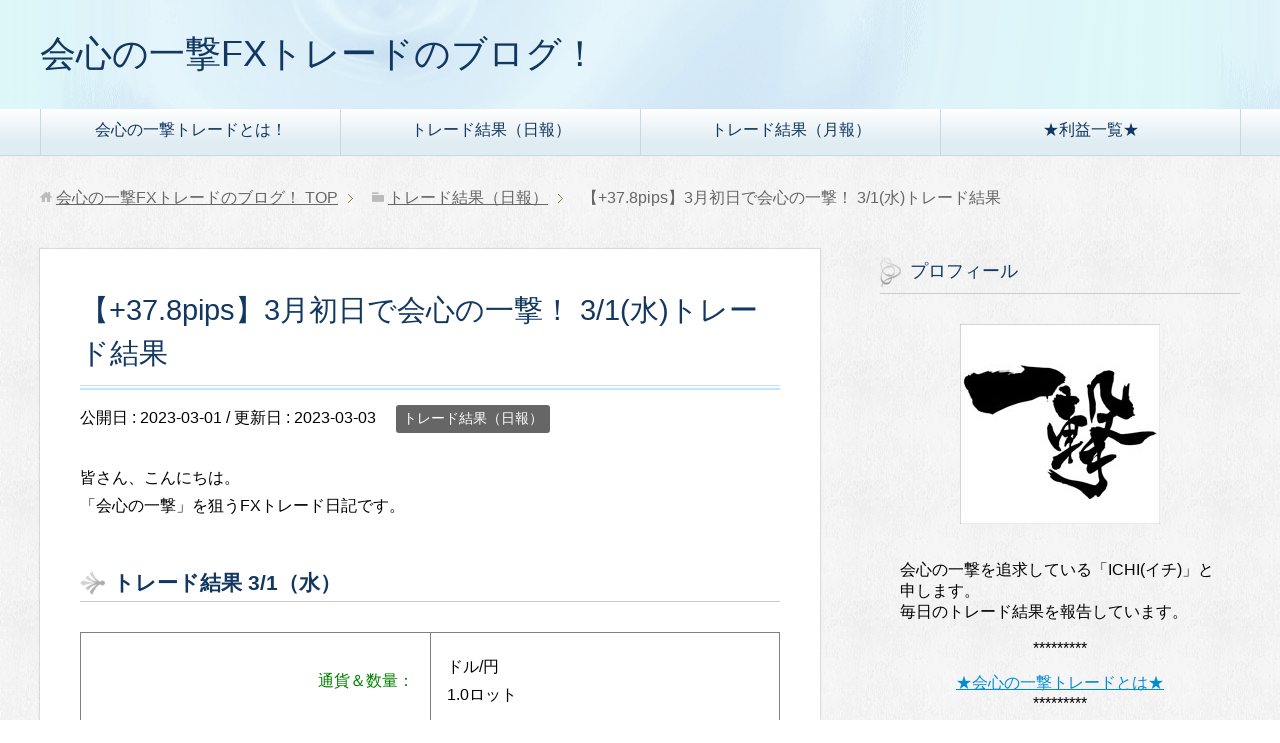

--- FILE ---
content_type: text/html; charset=UTF-8
request_url: https://ichigekifx.com/trade-230301
body_size: 12986
content:
<!DOCTYPE html>
<html lang="ja"
      class="col2">
<head prefix="og: http://ogp.me/ns# fb: http://ogp.me/ns/fb#">

    <title>【+37.8pips】3月初日で会心の一撃！ 3/1(水)トレード結果 | 会心の一撃FXトレードのブログ！</title>
    <meta charset="UTF-8">
    <meta http-equiv="X-UA-Compatible" content="IE=edge">
	        <meta name="viewport" content="width=device-width, initial-scale=1.0">
			            <meta name="keywords" content="トレード結果（日報）">
				            <meta name="description" content="皆さん、こんにちは。 「会心の一撃」を狙うFXトレード日記です。 トレード結果 3/1（水） 通貨＆数量： ドル/円 1.0ロット 獲得pips： +37.8 pips 1回目： 2回目： -1.0 pips +38.8 …">
		<link rel="canonical" href="https://ichigekifx.com/trade-230301" />
<meta name='robots' content='max-image-preview:large' />
<link rel="alternate" type="application/rss+xml" title="会心の一撃FXトレードのブログ！ &raquo; フィード" href="https://ichigekifx.com/feed" />
<link rel="alternate" type="application/rss+xml" title="会心の一撃FXトレードのブログ！ &raquo; コメントフィード" href="https://ichigekifx.com/comments/feed" />
<link rel="alternate" type="application/rss+xml" title="会心の一撃FXトレードのブログ！ &raquo; 【+37.8pips】3月初日で会心の一撃！ 3/1(水)トレード結果 のコメントのフィード" href="https://ichigekifx.com/trade-230301/feed" />
<link rel="alternate" title="oEmbed (JSON)" type="application/json+oembed" href="https://ichigekifx.com/wp-json/oembed/1.0/embed?url=https%3A%2F%2Fichigekifx.com%2Ftrade-230301" />
<link rel="alternate" title="oEmbed (XML)" type="text/xml+oembed" href="https://ichigekifx.com/wp-json/oembed/1.0/embed?url=https%3A%2F%2Fichigekifx.com%2Ftrade-230301&#038;format=xml" />
<style id='wp-img-auto-sizes-contain-inline-css' type='text/css'>
img:is([sizes=auto i],[sizes^="auto," i]){contain-intrinsic-size:3000px 1500px}
/*# sourceURL=wp-img-auto-sizes-contain-inline-css */
</style>
<style id='wp-emoji-styles-inline-css' type='text/css'>

	img.wp-smiley, img.emoji {
		display: inline !important;
		border: none !important;
		box-shadow: none !important;
		height: 1em !important;
		width: 1em !important;
		margin: 0 0.07em !important;
		vertical-align: -0.1em !important;
		background: none !important;
		padding: 0 !important;
	}
/*# sourceURL=wp-emoji-styles-inline-css */
</style>
<style id='wp-block-library-inline-css' type='text/css'>
:root{--wp-block-synced-color:#7a00df;--wp-block-synced-color--rgb:122,0,223;--wp-bound-block-color:var(--wp-block-synced-color);--wp-editor-canvas-background:#ddd;--wp-admin-theme-color:#007cba;--wp-admin-theme-color--rgb:0,124,186;--wp-admin-theme-color-darker-10:#006ba1;--wp-admin-theme-color-darker-10--rgb:0,107,160.5;--wp-admin-theme-color-darker-20:#005a87;--wp-admin-theme-color-darker-20--rgb:0,90,135;--wp-admin-border-width-focus:2px}@media (min-resolution:192dpi){:root{--wp-admin-border-width-focus:1.5px}}.wp-element-button{cursor:pointer}:root .has-very-light-gray-background-color{background-color:#eee}:root .has-very-dark-gray-background-color{background-color:#313131}:root .has-very-light-gray-color{color:#eee}:root .has-very-dark-gray-color{color:#313131}:root .has-vivid-green-cyan-to-vivid-cyan-blue-gradient-background{background:linear-gradient(135deg,#00d084,#0693e3)}:root .has-purple-crush-gradient-background{background:linear-gradient(135deg,#34e2e4,#4721fb 50%,#ab1dfe)}:root .has-hazy-dawn-gradient-background{background:linear-gradient(135deg,#faaca8,#dad0ec)}:root .has-subdued-olive-gradient-background{background:linear-gradient(135deg,#fafae1,#67a671)}:root .has-atomic-cream-gradient-background{background:linear-gradient(135deg,#fdd79a,#004a59)}:root .has-nightshade-gradient-background{background:linear-gradient(135deg,#330968,#31cdcf)}:root .has-midnight-gradient-background{background:linear-gradient(135deg,#020381,#2874fc)}:root{--wp--preset--font-size--normal:16px;--wp--preset--font-size--huge:42px}.has-regular-font-size{font-size:1em}.has-larger-font-size{font-size:2.625em}.has-normal-font-size{font-size:var(--wp--preset--font-size--normal)}.has-huge-font-size{font-size:var(--wp--preset--font-size--huge)}.has-text-align-center{text-align:center}.has-text-align-left{text-align:left}.has-text-align-right{text-align:right}.has-fit-text{white-space:nowrap!important}#end-resizable-editor-section{display:none}.aligncenter{clear:both}.items-justified-left{justify-content:flex-start}.items-justified-center{justify-content:center}.items-justified-right{justify-content:flex-end}.items-justified-space-between{justify-content:space-between}.screen-reader-text{border:0;clip-path:inset(50%);height:1px;margin:-1px;overflow:hidden;padding:0;position:absolute;width:1px;word-wrap:normal!important}.screen-reader-text:focus{background-color:#ddd;clip-path:none;color:#444;display:block;font-size:1em;height:auto;left:5px;line-height:normal;padding:15px 23px 14px;text-decoration:none;top:5px;width:auto;z-index:100000}html :where(.has-border-color){border-style:solid}html :where([style*=border-top-color]){border-top-style:solid}html :where([style*=border-right-color]){border-right-style:solid}html :where([style*=border-bottom-color]){border-bottom-style:solid}html :where([style*=border-left-color]){border-left-style:solid}html :where([style*=border-width]){border-style:solid}html :where([style*=border-top-width]){border-top-style:solid}html :where([style*=border-right-width]){border-right-style:solid}html :where([style*=border-bottom-width]){border-bottom-style:solid}html :where([style*=border-left-width]){border-left-style:solid}html :where(img[class*=wp-image-]){height:auto;max-width:100%}:where(figure){margin:0 0 1em}html :where(.is-position-sticky){--wp-admin--admin-bar--position-offset:var(--wp-admin--admin-bar--height,0px)}@media screen and (max-width:600px){html :where(.is-position-sticky){--wp-admin--admin-bar--position-offset:0px}}

/*# sourceURL=wp-block-library-inline-css */
</style><style id='global-styles-inline-css' type='text/css'>
:root{--wp--preset--aspect-ratio--square: 1;--wp--preset--aspect-ratio--4-3: 4/3;--wp--preset--aspect-ratio--3-4: 3/4;--wp--preset--aspect-ratio--3-2: 3/2;--wp--preset--aspect-ratio--2-3: 2/3;--wp--preset--aspect-ratio--16-9: 16/9;--wp--preset--aspect-ratio--9-16: 9/16;--wp--preset--color--black: #000000;--wp--preset--color--cyan-bluish-gray: #abb8c3;--wp--preset--color--white: #ffffff;--wp--preset--color--pale-pink: #f78da7;--wp--preset--color--vivid-red: #cf2e2e;--wp--preset--color--luminous-vivid-orange: #ff6900;--wp--preset--color--luminous-vivid-amber: #fcb900;--wp--preset--color--light-green-cyan: #7bdcb5;--wp--preset--color--vivid-green-cyan: #00d084;--wp--preset--color--pale-cyan-blue: #8ed1fc;--wp--preset--color--vivid-cyan-blue: #0693e3;--wp--preset--color--vivid-purple: #9b51e0;--wp--preset--gradient--vivid-cyan-blue-to-vivid-purple: linear-gradient(135deg,rgb(6,147,227) 0%,rgb(155,81,224) 100%);--wp--preset--gradient--light-green-cyan-to-vivid-green-cyan: linear-gradient(135deg,rgb(122,220,180) 0%,rgb(0,208,130) 100%);--wp--preset--gradient--luminous-vivid-amber-to-luminous-vivid-orange: linear-gradient(135deg,rgb(252,185,0) 0%,rgb(255,105,0) 100%);--wp--preset--gradient--luminous-vivid-orange-to-vivid-red: linear-gradient(135deg,rgb(255,105,0) 0%,rgb(207,46,46) 100%);--wp--preset--gradient--very-light-gray-to-cyan-bluish-gray: linear-gradient(135deg,rgb(238,238,238) 0%,rgb(169,184,195) 100%);--wp--preset--gradient--cool-to-warm-spectrum: linear-gradient(135deg,rgb(74,234,220) 0%,rgb(151,120,209) 20%,rgb(207,42,186) 40%,rgb(238,44,130) 60%,rgb(251,105,98) 80%,rgb(254,248,76) 100%);--wp--preset--gradient--blush-light-purple: linear-gradient(135deg,rgb(255,206,236) 0%,rgb(152,150,240) 100%);--wp--preset--gradient--blush-bordeaux: linear-gradient(135deg,rgb(254,205,165) 0%,rgb(254,45,45) 50%,rgb(107,0,62) 100%);--wp--preset--gradient--luminous-dusk: linear-gradient(135deg,rgb(255,203,112) 0%,rgb(199,81,192) 50%,rgb(65,88,208) 100%);--wp--preset--gradient--pale-ocean: linear-gradient(135deg,rgb(255,245,203) 0%,rgb(182,227,212) 50%,rgb(51,167,181) 100%);--wp--preset--gradient--electric-grass: linear-gradient(135deg,rgb(202,248,128) 0%,rgb(113,206,126) 100%);--wp--preset--gradient--midnight: linear-gradient(135deg,rgb(2,3,129) 0%,rgb(40,116,252) 100%);--wp--preset--font-size--small: 13px;--wp--preset--font-size--medium: 20px;--wp--preset--font-size--large: 36px;--wp--preset--font-size--x-large: 42px;--wp--preset--spacing--20: 0.44rem;--wp--preset--spacing--30: 0.67rem;--wp--preset--spacing--40: 1rem;--wp--preset--spacing--50: 1.5rem;--wp--preset--spacing--60: 2.25rem;--wp--preset--spacing--70: 3.38rem;--wp--preset--spacing--80: 5.06rem;--wp--preset--shadow--natural: 6px 6px 9px rgba(0, 0, 0, 0.2);--wp--preset--shadow--deep: 12px 12px 50px rgba(0, 0, 0, 0.4);--wp--preset--shadow--sharp: 6px 6px 0px rgba(0, 0, 0, 0.2);--wp--preset--shadow--outlined: 6px 6px 0px -3px rgb(255, 255, 255), 6px 6px rgb(0, 0, 0);--wp--preset--shadow--crisp: 6px 6px 0px rgb(0, 0, 0);}:where(.is-layout-flex){gap: 0.5em;}:where(.is-layout-grid){gap: 0.5em;}body .is-layout-flex{display: flex;}.is-layout-flex{flex-wrap: wrap;align-items: center;}.is-layout-flex > :is(*, div){margin: 0;}body .is-layout-grid{display: grid;}.is-layout-grid > :is(*, div){margin: 0;}:where(.wp-block-columns.is-layout-flex){gap: 2em;}:where(.wp-block-columns.is-layout-grid){gap: 2em;}:where(.wp-block-post-template.is-layout-flex){gap: 1.25em;}:where(.wp-block-post-template.is-layout-grid){gap: 1.25em;}.has-black-color{color: var(--wp--preset--color--black) !important;}.has-cyan-bluish-gray-color{color: var(--wp--preset--color--cyan-bluish-gray) !important;}.has-white-color{color: var(--wp--preset--color--white) !important;}.has-pale-pink-color{color: var(--wp--preset--color--pale-pink) !important;}.has-vivid-red-color{color: var(--wp--preset--color--vivid-red) !important;}.has-luminous-vivid-orange-color{color: var(--wp--preset--color--luminous-vivid-orange) !important;}.has-luminous-vivid-amber-color{color: var(--wp--preset--color--luminous-vivid-amber) !important;}.has-light-green-cyan-color{color: var(--wp--preset--color--light-green-cyan) !important;}.has-vivid-green-cyan-color{color: var(--wp--preset--color--vivid-green-cyan) !important;}.has-pale-cyan-blue-color{color: var(--wp--preset--color--pale-cyan-blue) !important;}.has-vivid-cyan-blue-color{color: var(--wp--preset--color--vivid-cyan-blue) !important;}.has-vivid-purple-color{color: var(--wp--preset--color--vivid-purple) !important;}.has-black-background-color{background-color: var(--wp--preset--color--black) !important;}.has-cyan-bluish-gray-background-color{background-color: var(--wp--preset--color--cyan-bluish-gray) !important;}.has-white-background-color{background-color: var(--wp--preset--color--white) !important;}.has-pale-pink-background-color{background-color: var(--wp--preset--color--pale-pink) !important;}.has-vivid-red-background-color{background-color: var(--wp--preset--color--vivid-red) !important;}.has-luminous-vivid-orange-background-color{background-color: var(--wp--preset--color--luminous-vivid-orange) !important;}.has-luminous-vivid-amber-background-color{background-color: var(--wp--preset--color--luminous-vivid-amber) !important;}.has-light-green-cyan-background-color{background-color: var(--wp--preset--color--light-green-cyan) !important;}.has-vivid-green-cyan-background-color{background-color: var(--wp--preset--color--vivid-green-cyan) !important;}.has-pale-cyan-blue-background-color{background-color: var(--wp--preset--color--pale-cyan-blue) !important;}.has-vivid-cyan-blue-background-color{background-color: var(--wp--preset--color--vivid-cyan-blue) !important;}.has-vivid-purple-background-color{background-color: var(--wp--preset--color--vivid-purple) !important;}.has-black-border-color{border-color: var(--wp--preset--color--black) !important;}.has-cyan-bluish-gray-border-color{border-color: var(--wp--preset--color--cyan-bluish-gray) !important;}.has-white-border-color{border-color: var(--wp--preset--color--white) !important;}.has-pale-pink-border-color{border-color: var(--wp--preset--color--pale-pink) !important;}.has-vivid-red-border-color{border-color: var(--wp--preset--color--vivid-red) !important;}.has-luminous-vivid-orange-border-color{border-color: var(--wp--preset--color--luminous-vivid-orange) !important;}.has-luminous-vivid-amber-border-color{border-color: var(--wp--preset--color--luminous-vivid-amber) !important;}.has-light-green-cyan-border-color{border-color: var(--wp--preset--color--light-green-cyan) !important;}.has-vivid-green-cyan-border-color{border-color: var(--wp--preset--color--vivid-green-cyan) !important;}.has-pale-cyan-blue-border-color{border-color: var(--wp--preset--color--pale-cyan-blue) !important;}.has-vivid-cyan-blue-border-color{border-color: var(--wp--preset--color--vivid-cyan-blue) !important;}.has-vivid-purple-border-color{border-color: var(--wp--preset--color--vivid-purple) !important;}.has-vivid-cyan-blue-to-vivid-purple-gradient-background{background: var(--wp--preset--gradient--vivid-cyan-blue-to-vivid-purple) !important;}.has-light-green-cyan-to-vivid-green-cyan-gradient-background{background: var(--wp--preset--gradient--light-green-cyan-to-vivid-green-cyan) !important;}.has-luminous-vivid-amber-to-luminous-vivid-orange-gradient-background{background: var(--wp--preset--gradient--luminous-vivid-amber-to-luminous-vivid-orange) !important;}.has-luminous-vivid-orange-to-vivid-red-gradient-background{background: var(--wp--preset--gradient--luminous-vivid-orange-to-vivid-red) !important;}.has-very-light-gray-to-cyan-bluish-gray-gradient-background{background: var(--wp--preset--gradient--very-light-gray-to-cyan-bluish-gray) !important;}.has-cool-to-warm-spectrum-gradient-background{background: var(--wp--preset--gradient--cool-to-warm-spectrum) !important;}.has-blush-light-purple-gradient-background{background: var(--wp--preset--gradient--blush-light-purple) !important;}.has-blush-bordeaux-gradient-background{background: var(--wp--preset--gradient--blush-bordeaux) !important;}.has-luminous-dusk-gradient-background{background: var(--wp--preset--gradient--luminous-dusk) !important;}.has-pale-ocean-gradient-background{background: var(--wp--preset--gradient--pale-ocean) !important;}.has-electric-grass-gradient-background{background: var(--wp--preset--gradient--electric-grass) !important;}.has-midnight-gradient-background{background: var(--wp--preset--gradient--midnight) !important;}.has-small-font-size{font-size: var(--wp--preset--font-size--small) !important;}.has-medium-font-size{font-size: var(--wp--preset--font-size--medium) !important;}.has-large-font-size{font-size: var(--wp--preset--font-size--large) !important;}.has-x-large-font-size{font-size: var(--wp--preset--font-size--x-large) !important;}
/*# sourceURL=global-styles-inline-css */
</style>

<style id='classic-theme-styles-inline-css' type='text/css'>
/*! This file is auto-generated */
.wp-block-button__link{color:#fff;background-color:#32373c;border-radius:9999px;box-shadow:none;text-decoration:none;padding:calc(.667em + 2px) calc(1.333em + 2px);font-size:1.125em}.wp-block-file__button{background:#32373c;color:#fff;text-decoration:none}
/*# sourceURL=/wp-includes/css/classic-themes.min.css */
</style>
<link rel='stylesheet' id='toc-screen-css' href='https://ichigekifx.com/wp-content/plugins/table-of-contents-plus/screen.min.css?ver=2411.1' type='text/css' media='all' />
<link rel='stylesheet' id='ppress-frontend-css' href='https://ichigekifx.com/wp-content/plugins/wp-user-avatar/assets/css/frontend.min.css?ver=4.16.8' type='text/css' media='all' />
<link rel='stylesheet' id='ppress-flatpickr-css' href='https://ichigekifx.com/wp-content/plugins/wp-user-avatar/assets/flatpickr/flatpickr.min.css?ver=4.16.8' type='text/css' media='all' />
<link rel='stylesheet' id='ppress-select2-css' href='https://ichigekifx.com/wp-content/plugins/wp-user-avatar/assets/select2/select2.min.css?ver=6.9' type='text/css' media='all' />
<link rel='stylesheet' id='keni_base-css' href='https://ichigekifx.com/wp-content/themes/keni71_wp_beauty_aqua_201909261738/base.css?ver=6.9' type='text/css' media='all' />
<link rel='stylesheet' id='keni_rwd-css' href='https://ichigekifx.com/wp-content/themes/keni71_wp_beauty_aqua_201909261738/rwd.css?ver=6.9' type='text/css' media='all' />
<script type="text/javascript" src="https://ichigekifx.com/wp-includes/js/jquery/jquery.min.js?ver=3.7.1" id="jquery-core-js"></script>
<script type="text/javascript" src="https://ichigekifx.com/wp-includes/js/jquery/jquery-migrate.min.js?ver=3.4.1" id="jquery-migrate-js"></script>
<script type="text/javascript" src="https://ichigekifx.com/wp-content/plugins/wp-user-avatar/assets/flatpickr/flatpickr.min.js?ver=4.16.8" id="ppress-flatpickr-js"></script>
<script type="text/javascript" src="https://ichigekifx.com/wp-content/plugins/wp-user-avatar/assets/select2/select2.min.js?ver=4.16.8" id="ppress-select2-js"></script>
<link rel="https://api.w.org/" href="https://ichigekifx.com/wp-json/" /><link rel="alternate" title="JSON" type="application/json" href="https://ichigekifx.com/wp-json/wp/v2/posts/6130" /><link rel="EditURI" type="application/rsd+xml" title="RSD" href="https://ichigekifx.com/xmlrpc.php?rsd" />
<meta name="generator" content="WordPress 6.9" />
<link rel='shortlink' href='https://ichigekifx.com/?p=6130' />
<link rel="icon" href="https://ichigekifx.com/wp-content/uploads/2019/10/cropped-ファビコンGIF-32x32.gif" sizes="32x32" />
<link rel="icon" href="https://ichigekifx.com/wp-content/uploads/2019/10/cropped-ファビコンGIF-192x192.gif" sizes="192x192" />
<link rel="apple-touch-icon" href="https://ichigekifx.com/wp-content/uploads/2019/10/cropped-ファビコンGIF-180x180.gif" />
<meta name="msapplication-TileImage" content="https://ichigekifx.com/wp-content/uploads/2019/10/cropped-ファビコンGIF-270x270.gif" />
		<style type="text/css" id="wp-custom-css">
			/*テーブルの横スクロールのためのCSSはここから*/
.scrollable-table table{
  border-collapse: collapse;
  margin: 2em 0;
  max-width: 100%;
}

.scrollable-table th{
  background-color: #eee;
}

.scrollable-table th,
.scrollable-table td{
  border: solid 1px #ccc;
  padding: 3px 5px;
  white-space: nowrap;
}

.scrollable-table {
  overflow-x: auto;
  margin-bottom: 1em;
  max-width: 770px;
}
 /*テーブルの横スクロールのためのCSSはここまで*/


/*マウスオーバー時にリンクを半透明に光らせる*/
a:hover img{
opacity:0.5;
filter:alpha(opacity=50);
-ms-filter: “alpha( opacity=50 )”;
}		</style>
		    <!--[if lt IE 9]>
    <script src="https://ichigekifx.com/wp-content/themes/keni71_wp_beauty_aqua_201909261738/js/html5.js"></script><![endif]-->
	<!-- Global site tag (gtag.js) - Google Analytics -->
<script async src="https://www.googletagmanager.com/gtag/js?id=UA-20403839-10"></script>
<script>
  window.dataLayer = window.dataLayer || [];
  function gtag(){dataLayer.push(arguments);}
  gtag('js', new Date());

  gtag('config', 'UA-20403839-10');
</script>


</head>
    <body class="wp-singular post-template-default single single-post postid-6130 single-format-standard wp-theme-keni71_wp_beauty_aqua_201909261738">
	
    <div class="container">
        <header id="top" class="site-header ">
            <div class="site-header-in">
                <div class="site-header-conts">
					                        <p class="site-title"><a
                                    href="https://ichigekifx.com">会心の一撃FXトレードのブログ！</a>
                        </p>
					                </div>
            </div>
			                <!--▼グローバルナビ-->
                <nav class="global-nav">
                    <div class="global-nav-in">
                        <div class="global-nav-panel"><span class="btn-global-nav icon-gn-menu">メニュー</span></div>
                        <ul id="menu">
							<li class="menu-item menu-item-type-post_type menu-item-object-page menu-item-354"><a href="https://ichigekifx.com/trademanual">会心の一撃トレードとは！</a></li>
<li class="menu-item menu-item-type-taxonomy menu-item-object-category current-post-ancestor current-menu-parent current-post-parent menu-item-120"><a href="https://ichigekifx.com/category/trade-d">トレード結果（日報）</a></li>
<li class="menu-item menu-item-type-taxonomy menu-item-object-category menu-item-10894"><a href="https://ichigekifx.com/category/trade-%ef%bd%8d">トレード結果（月報）</a></li>
<li class="menu-item menu-item-type-post_type menu-item-object-post menu-item-10896"><a href="https://ichigekifx.com/ichiran">★利益一覧★</a></li>
                        </ul>
                    </div>
                </nav>
                <!--▲グローバルナビ-->
			        </header>
		        <!--▲サイトヘッダー-->

<div class="main-body">
<div class="main-body-in">

		<nav class="breadcrumbs">
			<ol class="breadcrumbs-in" itemscope itemtype="http://schema.org/BreadcrumbList">
				<li class="bcl-first" itemprop="itemListElement" itemscope itemtype="http://schema.org/ListItem">
	<a itemprop="item" href="https://ichigekifx.com"><span itemprop="name">会心の一撃FXトレードのブログ！</span> TOP</a>
	<meta itemprop="position" content="1" />
</li>
<li itemprop="itemListElement" itemscope itemtype="http://schema.org/ListItem">
	<a itemprop="item" href="https://ichigekifx.com/category/trade-d"><span itemprop="name">トレード結果（日報）</span></a>
	<meta itemprop="position" content="2" />
</li>
<li class="bcl-last">【+37.8pips】3月初日で会心の一撃！ 3/1(水)トレード結果</li>
			</ol>
		</nav>
	
	<!--▼メインコンテンツ-->
	<main>
	<div class="main-conts">

		<!--記事-->
		<article id="post-6130" class="section-wrap post-6130 post type-post status-publish format-standard has-post-thumbnail category-trade-d">
			<div class="section-in">

			<header class="article-header">
				<h1 class="section-title" itemprop="headline">【+37.8pips】3月初日で会心の一撃！ 3/1(水)トレード結果</h1>
				<p class="post-date">公開日 : <time datetime="2023-03-01" itemprop="datePublished" content="2023-03-01" >2023-03-01</time> / 更新日 : <time datetime="2023-03-03" itemprop="dateModified" content="2023-03-03">2023-03-03</time></p>
								<div class="post-cat">
<span class="cat cat002" style="background-color: #666;"><a href="https://ichigekifx.com/category/trade-d" style="color: #FFF;">トレード結果（日報）</a></span>

</div>
							</header>

			<div class="article-body">
			<p>皆さん、こんにちは。<br />
「会心の一撃」を狙うFXトレード日記です。</p>
<br />
<h2>トレード結果 3/1（水）</h2>
<table style="height: 113px; width: 100%; border-collapse: collapse; border-color: #808080;" cellspacing="10">
<tbody>
<tr style="height: 23px;">
<td style="width: 50.0503%; height: 23px; border-color: #808080; text-align: right;"><span style="color: #008000;">通貨＆数量：</span></td>
<td style="width: 49.9497%; height: 23px; border-color: #808080;">ドル/円<br />
1.0ロット</td>
</tr>
<tr style="height: 22px;">
<td style="width: 50.0503%; height: 22px; border-color: #808080; text-align: right;"><span style="color: #008000;">獲得pips：</span></td>
<td style="width: 49.9497%; height: 22px; border-color: #808080;"><span class="f12em"><span class="blue b">+37.8 pips</span></span></td>
</tr>
<tr style="height: 23px;">
<td style="width: 50.0503%; height: 22px; border-color: #808080; text-align: right;"><span style="color: #0000ff;"><span style="color: #008000;">1回目：<br />
2回目：<br />
</span></span></td>
<td style="width: 49.9497%; height: 22px; border-color: #808080;">-1.0 pips<br />
+38.8 pips</td>
</tr>
<tr style="height: 23px;">
<td style="width: 50.0503%; border-color: #808080; height: 23px; text-align: right;"><span style="color: #008000;">本日の利益：</span></td>
<td style="width: 49.9497%; border-color: #808080; height: 23px;"><span class="f12em"><span class="blue b">+37,800円</span></span></td>
</tr>
<tr style="height: 23px;">
<td style="width: 50.0503%; border-color: #808080; height: 23px; text-align: right;"><span style="color: #008000;">今月の進捗：</span></td>
<td style="width: 49.9497%; border-color: #808080; height: 23px;">137,800円</td>
</tr>
</tbody>
</table>
<p><img fetchpriority="high" decoding="async" src="https://ichigekifx.com/wp-content/uploads/2023/03/i20230301-graph.jpg" alt="" width="1106" height="673" class="alignnone size-full wp-image-6133" srcset="https://ichigekifx.com/wp-content/uploads/2023/03/i20230301-graph.jpg 1106w, https://ichigekifx.com/wp-content/uploads/2023/03/i20230301-graph-300x183.jpg 300w, https://ichigekifx.com/wp-content/uploads/2023/03/i20230301-graph-1024x623.jpg 1024w, https://ichigekifx.com/wp-content/uploads/2023/03/i20230301-graph-768x467.jpg 768w" sizes="(max-width: 1106px) 100vw, 1106px" /></p>
<p>※2023年3月　10万円からスタート！<br />
※目標は50万円超え！</p>
<table style="border-collapse: collapse; width: 100%;">
<tbody>
<tr>
<td style="width: 100%; text-align: center;">FXで安定して勝ち続けるには、<br />
<span class="red b">「損小利大」の法則です！</span><br />
ズバリ！ 会心の一撃の利益を狙う！<br />
<a href="https://ichigekifx.com/trademanual">◆会心の一撃のトレード方法はこちら◆</a></td>
</tr>
</tbody>
</table>
<p><br /><br />
<br /></p>
<h2>チャート＆トレード解説！</h2>
<p><img decoding="async" src="https://ichigekifx.com/wp-content/uploads/2023/03/i20230301-chart.jpg" alt="" width="1334" height="750" class="alignnone size-full wp-image-6134" srcset="https://ichigekifx.com/wp-content/uploads/2023/03/i20230301-chart.jpg 1334w, https://ichigekifx.com/wp-content/uploads/2023/03/i20230301-chart-300x169.jpg 300w, https://ichigekifx.com/wp-content/uploads/2023/03/i20230301-chart-1024x576.jpg 1024w, https://ichigekifx.com/wp-content/uploads/2023/03/i20230301-chart-768x432.jpg 768w" sizes="(max-width: 1334px) 100vw, 1334px" /></p>
<p><strong><span style="background-color: #ffff00;">[市場の動向]</span></strong><br />
・米国の長期金利の上昇<br />
・ユーロが堅調に推移</p>
<p><br /><br />
<strong><span class="black b" style="background-color: #ffff00;">[トレード 1回目]</span></strong><br />
下落方向に合わせて売り注文。<br />
戻りで撤収。</p>
<p><br /><br />
<strong><span class="black b" style="background-color: #ffff00;">[トレード 2回目]</span></strong><br />
切り返しの買い注文。<br />
これが上手くポジション保有できて会心の一撃。</p>
<p><br /><br />
<strong><span class="black b" style="background-color: #ffff00;">[まとめ]</span></strong><br />
3月初日で会心の一撃！<br />
良いスタート。</p>
<p>3月目標は50万円超え。</p>
<br />
<p>&#8212;&#8212;&#8212;<br />
<span style="color: #ff9900;">では、今日も一日頑張ろう！</span><br />
<br /><br />
<br /></p>
<h2>会心の一撃FXトレードとは！</h2>
<p>会心の一撃FXトレードとは、<br />
「損は小さく、利益を大きく！」を実践！</p>
<p>小さい負けなど、一撃で吹っ飛ばす！<br />
<span class="red b">損小利大!</span></p>
<p><br /><br />
<a href="https://ichigekifx.com/trademanual"><span style="font-size: 14pt;">▼会心の一撃FXのルール紹介はこちら▼</span><br />
<img decoding="async" class="alignnone size-full wp-image-667" src="https://ichigekifx.com/wp-content/uploads/2020/04/banner-04.jpg" alt="" width="300" height="113" /></a></p>
<br />
			</div><!--article-body-->

						
						<div class="page-nav-bf cont-nav">
<p class="page-nav-next">「<a href="https://ichigekifx.com/trade-230302" rel="next">【-10.8pips】とりあえず進捗通りに！ 3/2(木)トレード結果</a>」</p>
<p class="page-nav-prev">「<a href="https://ichigekifx.com/trade-230228" rel="prev">【+17.3pips】月末で会心の一撃！ 2/28(火)トレード結果</a>」</p>
			</div>
			
			<section id="comments" class="comments-area">
			
<!-- You can start editing here. -->


			<!-- If comments are open, but there are no comments. -->

	 	<div id="respond" class="comment-respond">
		<h3 id="reply-title" class="comment-reply-title">コメントを残す <small><a rel="nofollow" id="cancel-comment-reply-link" href="/trade-230301#respond" style="display:none;">コメントをキャンセル</a></small></h3><form action="https://ichigekifx.com/wp-comments-post.php" method="post" id="commentform" class="comment-form"><div class="comment-form-author"><p><label for="author"><small>名前 <span class="required"> (必須) </span></small></label></p><p><input id="author" class="w50" name="author" type="text" value="" size="30" aria-required='true' /></p></div>
<div class="comment-form-email comment-form-mail"><p><label for="email"><small>メールアドレス（公開されません） <span class="required"> (必須) </span></small></label></p> <p><input id="email" class="w50" name="email" type="email" value="" size="30" aria-required='true' /></p></div>
<div class="comment-form-url"><p><label for="url"><small>ウェブサイト</small></label></p><p><input id="url" class="w50" name="url" type="url" value="" size="30" /></p></div>
<p class="comment-form-cookies-consent"><input id="wp-comment-cookies-consent" name="wp-comment-cookies-consent" type="checkbox" value="yes" /> <label for="wp-comment-cookies-consent">次回のコメントで使用するためブラウザーに自分の名前、メールアドレス、サイトを保存する。</label></p>
<p class="comment-form-comment m0-b"><label for="comment"><small>コメント</small></label></p><p><textarea id="comment" name="comment" class="w90" cols="45" rows="8" maxlength="65525" aria-required="true" required="required"></textarea></p><p class="form-submit"><p class="al-c"><button name="submit" type="submit" id="submit" class="submit btn btn-form01" value="コメントを送信"><span>コメント送信</span></button></p> <input type='hidden' name='comment_post_ID' value='6130' id='comment_post_ID' />
<input type='hidden' name='comment_parent' id='comment_parent' value='0' />
</p><p class="tsa_param_field_tsa_" style="display:none;">email confirm<span class="required">*</span><input type="text" name="tsa_email_param_field___" id="tsa_email_param_field___" size="30" value="" />
	</p><p class="tsa_param_field_tsa_2" style="display:none;">post date<span class="required">*</span><input type="text" name="tsa_param_field_tsa_3" id="tsa_param_field_tsa_3" size="30" value="2026-01-27 22:01:10" />
	</p><p id="throwsSpamAway">日本語が含まれない投稿は無視されますのでご注意ください。（スパム対策）</p></form>	</div><!-- #respond -->
				</section>

			</div><!--section-in-->
		</article><!--記事-->


	</div><!--main-conts-->
	</main>
	<!--▲メインコンテンツ-->

	    <!--▼サブコンテンツ-->
    <aside class="sub-conts sidebar">
		<section id="text-2" class="section-wrap widget-conts widget_text"><div class="section-in"><h3 class="section-title">プロフィール</h3>			<div class="textwidget"><div class="al-c"><img loading="lazy" decoding="async" class="alignnone size-full wp-image-366" src="https://ichigekifx.com/wp-content/uploads/2020/02/ichigekilogo.jpg" alt="" width="200" height="200" srcset="https://ichigekifx.com/wp-content/uploads/2020/02/ichigekilogo.jpg 200w, https://ichigekifx.com/wp-content/uploads/2020/02/ichigekilogo-150x150.jpg 150w, https://ichigekifx.com/wp-content/uploads/2020/02/ichigekilogo-100x100.jpg 100w" sizes="auto, (max-width: 200px) 100vw, 200px" /></div>
<p><br /><br />
会心の一撃を追求している「ICHI(イチ)」と申します。<br />
毎日のトレード結果を報告しています。</p>
<div class="al-c">*********</p>
<p><a href="https://ichigekifx.com/trademanual">★会心の一撃トレードとは★</a><br />
*********</p>
<p><a href="https://ichigekifx.com/ichiran">★収支一覧！★</a><br />
*********</div>
</div>
		</div></section><section id="categories-2" class="section-wrap widget-conts widget_categories"><div class="section-in"><h3 class="section-title">カテゴリー</h3>
			<ul>
					<li class="cat-item cat-item-4"><a href="https://ichigekifx.com/category/kaishin-ichigeki">会心の一撃とは？</a>
</li>
	<li class="cat-item cat-item-2"><a href="https://ichigekifx.com/category/trade-d">トレード結果（日報）</a>
</li>
	<li class="cat-item cat-item-6"><a href="https://ichigekifx.com/category/trade-%ef%bd%8d">トレード結果（月報）</a>
</li>
	<li class="cat-item cat-item-7"><a href="https://ichigekifx.com/category/trade-ichiran">トレード収支一覧</a>
</li>
	<li class="cat-item cat-item-1"><a href="https://ichigekifx.com/category/other">その他</a>
</li>
			</ul>

			</div></section><section id="text-4" class="section-wrap widget-conts widget_text"><div class="section-in"><h3 class="section-title">トレード結果履歴</h3>			<div class="textwidget"><p>2025年12月：10万円で開始！<br />
⇒<span class="blue b"> 268,270円</span></p>
<hr />
<p>2025年11月：10万円で開始！<br />
⇒<span class="blue b"> 264,660円</span></p>
<hr />
<p>2025年10月：10万円で開始！<br />
⇒<span class="blue b"> 138,610円</span></p>
<hr />
<p>2025年9月：10万円で開始！<br />
⇒<span class="blue b"> 219,860円</span></p>
<hr />
<p>2025年8月：10万円で開始！<br />
⇒<span class="blue b"> 462,100円</span></p>
<hr />
<p>2025年7月：10万円で開始！<br />
⇒<span class="blue b"> 538,690円</span></p>
<hr />
<p>2025年6月：10万円で開始！<br />
⇒<span class="blue b"> 523,890円</span></p>
<hr />
<p>2025年5月：10万円で開始！<br />
⇒<span class="red b"> 76,030円</span></p>
<hr />
<p>2025年4月：10万円で開始！<br />
⇒<span class="blue b"> 1,015,840円</span></p>
<hr />
<p>2025年3月：10万円で開始！<br />
⇒<span class="red b"> 58,670円</span></p>
<hr />
<p>2025年2月：10万円で開始！<br />
⇒<span class="blue b"> 306,720円</span></p>
<hr />
<p>2025年1月：10万円で開始！<br />
⇒<span class="blue b"> 284,150円</span></p>
<hr />
<p>2024年12月：10万円で開始！<br />
⇒<span class="blue b"> 368,020円</span></p>
<hr />
<p>2024年11月：10万円で開始！<br />
⇒<span class="blue b"> 209,850円</span></p>
<hr />
<p>2024年10月：10万円で開始！<br />
⇒<span class="blue b"> 271,820円</span></p>
<hr />
<p>2024年9月：10万円で開始！<br />
⇒<span class="blue b"> 290,630円</span></p>
<hr />
<p>2024年8月：10万円で開始！<br />
⇒<span class="blue b"> 251,760円</span></p>
<hr />
<p>2024年7月：10万円で開始！<br />
⇒<span class="blue b"> 916,460円</span></p>
<hr />
<p>2024年6月：10万円で開始！<br />
⇒<span class="blue b"> 60,500円</span></p>
<hr />
<p>2024年5月：10万円で開始！<br />
⇒<span class="blue b"> 516,600円</span></p>
<hr />
<p>2024年4月：10万円で開始！<br />
⇒<span class="blue b"> 128,380円</span></p>
<hr />
<p>2024年3月：10万円で開始！<br />
⇒<span class="blue b"> 185,120円</span></p>
<hr />
<p>2024年2月：10万円で開始！<br />
⇒<span class="blue b"> 468,620円</span></p>
<hr />
<p>2024年1月：10万円で開始！<br />
⇒<span class="blue b"> 692,920円</span></p>
<hr />
<p>2023年12月：10万円で開始！<br />
⇒<span class="blue b"> 136,690円</span></p>
<hr />
<p>2023年11月：10万円で開始！<br />
⇒<span class="blue b"> 172,640円</span></p>
<hr />
<p>2023年10月：10万円で開始！<br />
⇒<span class="blue b"> 238,920円</span></p>
<hr />
<p>2023年9月：10万円で開始！<br />
⇒<span class="blue b"> 165,440円</span></p>
<hr />
<p>2023年8月：10万円で開始！<br />
⇒<span class="blue b"> 315,080円</span></p>
<hr />
<p>2023年7月：10万円で開始！<br />
⇒<span class="blue b"> 507,690円</span></p>
<hr />
<p>2023年6月：10万円で開始！<br />
⇒<span class="blue b"> 283,590円</span></p>
<hr />
<p>2023年5月：10万円で開始！<br />
⇒<span class="blue b"> 308,480円</span></p>
<hr />
<p>2023年4月：10万円で開始！<br />
⇒<span class="blue b"> 430,920円</span></p>
<hr />
<p>2023年3月：10万円で開始！<br />
⇒<span class="blue b"> 161,700円</span></p>
<hr />
<p>2023年2月：10万円で開始！<br />
⇒<span class="blue b"> 1,189,380円</span></p>
<hr />
<p>2023年1月：10万円で開始！<br />
⇒<span class="blue b"> 624,170円</span></p>
<hr />
<p>2022年12月：10万円で開始！<br />
⇒<span class="blue b"> 351,480円</span></p>
<hr />
<p>2022年11月：10万円で開始！<br />
⇒<span class="blue b"> 1,594,170円</span></p>
<hr />
<p>2022年10月：10万円で開始！<br />
⇒<span class="blue b"> 860,090円</span></p>
<hr />
<p>2022年9月：10万円で開始！<br />
⇒<span class="blue b"> 513,110円</span></p>
<hr />
<p>2022年8月：10万円で開始！<br />
⇒<span class="blue b"> 682,920円</span></p>
<hr />
<p>2022年7月：10万円で開始！<br />
⇒<span class="blue b"> 595,580円</span></p>
<hr />
<p>2022年6月：10万円で開始！<br />
⇒<span class="blue b"> 406,870円</span></p>
<hr />
<p>2022年5月：10万円で開始！<br />
⇒<span class="blue b"> 1,102,800円</span></p>
<hr />
<p>2022年4月：10万円で開始！<br />
⇒<span class="blue b"> 591,250円</span></p>
<hr />
<p>2022年3月：10万円で開始！<br />
⇒<span class="blue b"> 784,310円</span></p>
<hr />
<p>2022年2月：10万円で開始！<br />
⇒<span class="blue b"> 333,300円</span></p>
<hr />
<p>2022年1月：10万円で開始！<br />
⇒<span class="blue b"> 559,390円</span></p>
<hr />
<p>2021年12月：10万円で開始！<br />
⇒<span class="blue b"> 432,950円</span></p>
<hr />
<p>2021年11月：10万円で開始！<br />
⇒<span class="blue b"> 503,730円</span></p>
<hr />
<p>2021年10月：10万円で開始！<br />
⇒<span class="blue b"> 296,970円</span></p>
<hr />
<p>2021年9月：10万円で開始！<br />
⇒<span class="blue b"> 354,420円</span></p>
<hr />
<p>2021年8月：10万円で開始！<br />
⇒<span class="blue b"> 495,950円</span></p>
<hr />
<p>2021年7月：10万円で開始！<br />
⇒<span class="blue b"> 257,170円</span></p>
<hr />
<p>2021年6月：10万円で開始！<br />
⇒<span class="blue b"> 1,004,140円</span></p>
<hr />
<p>2021年5月：10万円で開始！<br />
⇒<span class="blue b"> 665,150円</span></p>
<hr />
<p>2021年4月：10万円で開始！<br />
⇒<span class="blue b">846,170円</span></p>
<hr />
<p>2021年3月：7万円で開始！<br />
⇒<span class="blue b">112,140円</span></p>
<hr />
<p>2021年2月：7万円で開始！<br />
⇒<span class="blue b">154,940円</span></p>
<hr />
<p>2021年1月：7万円で開始！<br />
⇒<span class="blue b">110,790円</span></p>
<hr />
<p>2020年12月：5万円で開始！<br />
⇒<span class="blue b">177,680円</span></p>
<hr />
<p>2020年11月：5万円で開始！<br />
⇒<span class="blue b">331,170円</span></p>
<hr />
<p>2020年10月：5万円で開始！<br />
⇒<span class="blue b">122,240円</span></p>
<hr />
<p>2020年9月：5万円で開始！<br />
⇒<span class="blue b">290,910円</span></p>
<hr />
<p>2020年8月：5万円で開始！<br />
⇒<span class="blue b">153,660円</span></p>
<hr />
<p>2020年7月：5万円で開始！<br />
⇒<span class="blue b">197,080円</span></p>
<hr />
<p>2020年6月：5万円で開始！<br />
⇒<span class="blue b">356,560円</span></p>
<hr />
<p>2020年5月：5万円で開始！<br />
⇒<span class="blue b">137,180円</span></p>
<hr />
<p>2020年4月：5万円で開始！<br />
⇒<span class="blue b">137,550円</span></p>
<hr />
<p>2020年3月：5万円で開始！<br />
⇒<span class="blue b">2,259,140円</span></p>
<hr />
<p>2020年2月：5万円で開始！<br />
⇒<span class="blue b">376,980円</span></p>
<hr />
<p>2020年1月：5万円で開始！<br />
⇒<span class="blue b">134,030円</span></p>
</div>
		</div></section>
		<section id="recent-posts-2" class="section-wrap widget-conts widget_recent_entries"><div class="section-in">
		<h3 class="section-title">最近の投稿</h3>
		<ul>
											<li>
					<a href="https://ichigekifx.com/trade-261026">ラスト3日に期待！ 1/26(月)トレード結果</a>
									</li>
											<li>
					<a href="https://ichigekifx.com/trade-260123">2026年初の会心の一撃！ 1/23(金)トレード結果</a>
									</li>
											<li>
					<a href="https://ichigekifx.com/trade-260122">会心の一撃まで一歩届かず！ 1/22(木)トレード結果</a>
									</li>
											<li>
					<a href="https://ichigekifx.com/trade-260121">一時会心の一撃まで！ 1/21(水)トレード結果</a>
									</li>
											<li>
					<a href="https://ichigekifx.com/trade-260120">方向感なくなかなか入れず！ 1/20(火)トレード結果</a>
									</li>
					</ul>

		</div></section><section id="archives-2" class="section-wrap widget-conts widget_archive"><div class="section-in"><h3 class="section-title">アーカイブ</h3>
			<ul>
					<li><a href='https://ichigekifx.com/2026/01'>2026年1月</a></li>
	<li><a href='https://ichigekifx.com/2025/12'>2025年12月</a></li>
	<li><a href='https://ichigekifx.com/2025/11'>2025年11月</a></li>
	<li><a href='https://ichigekifx.com/2025/10'>2025年10月</a></li>
	<li><a href='https://ichigekifx.com/2025/09'>2025年9月</a></li>
	<li><a href='https://ichigekifx.com/2025/08'>2025年8月</a></li>
	<li><a href='https://ichigekifx.com/2025/07'>2025年7月</a></li>
	<li><a href='https://ichigekifx.com/2025/06'>2025年6月</a></li>
	<li><a href='https://ichigekifx.com/2025/05'>2025年5月</a></li>
	<li><a href='https://ichigekifx.com/2025/04'>2025年4月</a></li>
	<li><a href='https://ichigekifx.com/2025/03'>2025年3月</a></li>
	<li><a href='https://ichigekifx.com/2025/02'>2025年2月</a></li>
	<li><a href='https://ichigekifx.com/2025/01'>2025年1月</a></li>
	<li><a href='https://ichigekifx.com/2024/12'>2024年12月</a></li>
	<li><a href='https://ichigekifx.com/2024/11'>2024年11月</a></li>
	<li><a href='https://ichigekifx.com/2024/10'>2024年10月</a></li>
	<li><a href='https://ichigekifx.com/2024/09'>2024年9月</a></li>
	<li><a href='https://ichigekifx.com/2024/08'>2024年8月</a></li>
	<li><a href='https://ichigekifx.com/2024/07'>2024年7月</a></li>
	<li><a href='https://ichigekifx.com/2024/06'>2024年6月</a></li>
	<li><a href='https://ichigekifx.com/2024/05'>2024年5月</a></li>
	<li><a href='https://ichigekifx.com/2024/04'>2024年4月</a></li>
	<li><a href='https://ichigekifx.com/2024/03'>2024年3月</a></li>
	<li><a href='https://ichigekifx.com/2024/02'>2024年2月</a></li>
	<li><a href='https://ichigekifx.com/2024/01'>2024年1月</a></li>
	<li><a href='https://ichigekifx.com/2023/12'>2023年12月</a></li>
	<li><a href='https://ichigekifx.com/2023/11'>2023年11月</a></li>
	<li><a href='https://ichigekifx.com/2023/10'>2023年10月</a></li>
	<li><a href='https://ichigekifx.com/2023/09'>2023年9月</a></li>
	<li><a href='https://ichigekifx.com/2023/08'>2023年8月</a></li>
	<li><a href='https://ichigekifx.com/2023/07'>2023年7月</a></li>
	<li><a href='https://ichigekifx.com/2023/06'>2023年6月</a></li>
	<li><a href='https://ichigekifx.com/2023/05'>2023年5月</a></li>
	<li><a href='https://ichigekifx.com/2023/04'>2023年4月</a></li>
	<li><a href='https://ichigekifx.com/2023/03'>2023年3月</a></li>
	<li><a href='https://ichigekifx.com/2023/02'>2023年2月</a></li>
	<li><a href='https://ichigekifx.com/2023/01'>2023年1月</a></li>
	<li><a href='https://ichigekifx.com/2022/12'>2022年12月</a></li>
	<li><a href='https://ichigekifx.com/2022/11'>2022年11月</a></li>
	<li><a href='https://ichigekifx.com/2022/10'>2022年10月</a></li>
	<li><a href='https://ichigekifx.com/2022/09'>2022年9月</a></li>
	<li><a href='https://ichigekifx.com/2022/08'>2022年8月</a></li>
	<li><a href='https://ichigekifx.com/2022/07'>2022年7月</a></li>
	<li><a href='https://ichigekifx.com/2022/06'>2022年6月</a></li>
	<li><a href='https://ichigekifx.com/2022/05'>2022年5月</a></li>
	<li><a href='https://ichigekifx.com/2022/04'>2022年4月</a></li>
	<li><a href='https://ichigekifx.com/2022/03'>2022年3月</a></li>
	<li><a href='https://ichigekifx.com/2022/02'>2022年2月</a></li>
	<li><a href='https://ichigekifx.com/2022/01'>2022年1月</a></li>
	<li><a href='https://ichigekifx.com/2021/12'>2021年12月</a></li>
	<li><a href='https://ichigekifx.com/2021/11'>2021年11月</a></li>
	<li><a href='https://ichigekifx.com/2021/10'>2021年10月</a></li>
	<li><a href='https://ichigekifx.com/2021/09'>2021年9月</a></li>
	<li><a href='https://ichigekifx.com/2021/08'>2021年8月</a></li>
	<li><a href='https://ichigekifx.com/2021/07'>2021年7月</a></li>
	<li><a href='https://ichigekifx.com/2021/06'>2021年6月</a></li>
	<li><a href='https://ichigekifx.com/2021/05'>2021年5月</a></li>
	<li><a href='https://ichigekifx.com/2021/04'>2021年4月</a></li>
	<li><a href='https://ichigekifx.com/2021/03'>2021年3月</a></li>
	<li><a href='https://ichigekifx.com/2021/02'>2021年2月</a></li>
	<li><a href='https://ichigekifx.com/2021/01'>2021年1月</a></li>
	<li><a href='https://ichigekifx.com/2020/12'>2020年12月</a></li>
	<li><a href='https://ichigekifx.com/2020/11'>2020年11月</a></li>
	<li><a href='https://ichigekifx.com/2020/10'>2020年10月</a></li>
	<li><a href='https://ichigekifx.com/2020/09'>2020年9月</a></li>
	<li><a href='https://ichigekifx.com/2020/08'>2020年8月</a></li>
	<li><a href='https://ichigekifx.com/2020/07'>2020年7月</a></li>
	<li><a href='https://ichigekifx.com/2020/06'>2020年6月</a></li>
	<li><a href='https://ichigekifx.com/2020/05'>2020年5月</a></li>
	<li><a href='https://ichigekifx.com/2020/04'>2020年4月</a></li>
	<li><a href='https://ichigekifx.com/2020/03'>2020年3月</a></li>
	<li><a href='https://ichigekifx.com/2020/02'>2020年2月</a></li>
	<li><a href='https://ichigekifx.com/2020/01'>2020年1月</a></li>
	<li><a href='https://ichigekifx.com/2019/12'>2019年12月</a></li>
			</ul>

			</div></section><section id="search-2" class="section-wrap widget-conts widget_search"><div class="section-in"><form method="get" id="searchform" action="https://ichigekifx.com/">
	<div class="search-box">
		<input class="search" type="text" value="" name="s" id="s"><button id="searchsubmit" class="btn-search"><img alt="検索" width="32" height="20" src="https://ichigekifx.com/wp-content/themes/keni71_wp_beauty_aqua_201909261738/images/icon/icon-btn-search.png"></button>
	</div>
</form></div></section><section id="text-3" class="section-wrap widget-conts widget_text"><div class="section-in"><h3 class="section-title">ブログランキング</h3>			<div class="textwidget"><p><a href="https://blog.with2.net/link/?2031463" rel="noopener" target="_blank">人気ブログランキングへ</a></p>
<p><a href="https://fx.blogmura.com/daytradegroup/ranking/in?p_cid=11042298" rel="noopener" target="_blank"><img loading="lazy" decoding="async" src="https://b.blogmura.com/fx/daytradegroup/88_31.gif" alt="にほんブログ村 為替ブログ FX デイトレ派へ" width="88" height="31" border="0" /></a><br />
<a href="https://fx.blogmura.com/daytradegroup/ranking/in?p_cid=11042298" rel="noopener" target="_blank">にほんブログ村</a></p>
<p><a href="https://blogranking.fc2.com/in.php?id=1047628" target="_blank" rel="noopener">FC2 Blog Ranking</a></p>
</div>
		</div></section>    </aside>
    <!--▲サブコンテンツ-->

	
</div>
</div>

<!--▼サイトフッター-->
<footer class="site-footer">
	<div class="site-footer-in">
	<div class="site-footer-conts">
	</div>
	</div>
	<div class="copyright">
		<p><small>(C) 2019 会心の一撃FXトレードのブログ！</small></p>
	</div>
</footer>
<!--▲サイトフッター-->


<!--▼ページトップ-->
<p class="page-top"><a href="#top"><img class="over" src="https://ichigekifx.com/wp-content/themes/keni71_wp_beauty_aqua_201909261738/images/common/page-top_off.png" width="80" height="80" alt="ページの先頭へ"></a></p>
<!--▲ページトップ-->

</div><!--container-->

<script type="speculationrules">
{"prefetch":[{"source":"document","where":{"and":[{"href_matches":"/*"},{"not":{"href_matches":["/wp-*.php","/wp-admin/*","/wp-content/uploads/*","/wp-content/*","/wp-content/plugins/*","/wp-content/themes/keni71_wp_beauty_aqua_201909261738/*","/*\\?(.+)"]}},{"not":{"selector_matches":"a[rel~=\"nofollow\"]"}},{"not":{"selector_matches":".no-prefetch, .no-prefetch a"}}]},"eagerness":"conservative"}]}
</script>
<script type="text/javascript" id="toc-front-js-extra">
/* <![CDATA[ */
var tocplus = {"visibility_show":"\u958b\u304f","visibility_hide":"\u9589\u3058\u308b","width":"Auto"};
//# sourceURL=toc-front-js-extra
/* ]]> */
</script>
<script type="text/javascript" src="https://ichigekifx.com/wp-content/plugins/table-of-contents-plus/front.min.js?ver=2411.1" id="toc-front-js"></script>
<script type="text/javascript" id="ppress-frontend-script-js-extra">
/* <![CDATA[ */
var pp_ajax_form = {"ajaxurl":"https://ichigekifx.com/wp-admin/admin-ajax.php","confirm_delete":"Are you sure?","deleting_text":"Deleting...","deleting_error":"An error occurred. Please try again.","nonce":"75e9e8a968","disable_ajax_form":"false","is_checkout":"0","is_checkout_tax_enabled":"0","is_checkout_autoscroll_enabled":"true"};
//# sourceURL=ppress-frontend-script-js-extra
/* ]]> */
</script>
<script type="text/javascript" src="https://ichigekifx.com/wp-content/plugins/wp-user-avatar/assets/js/frontend.min.js?ver=4.16.8" id="ppress-frontend-script-js"></script>
<script type="text/javascript" src="https://ichigekifx.com/wp-content/themes/keni71_wp_beauty_aqua_201909261738/js/socialButton.js?ver=6.9" id="my-social-js"></script>
<script type="text/javascript" src="https://ichigekifx.com/wp-content/themes/keni71_wp_beauty_aqua_201909261738/js/utility.js?ver=6.9" id="my-utility-js"></script>
<script type="text/javascript" src="https://ichigekifx.com/wp-content/plugins/throws-spam-away/js/tsa_params.min.js?ver=3.8.1" id="throws-spam-away-script-js"></script>
<script id="wp-emoji-settings" type="application/json">
{"baseUrl":"https://s.w.org/images/core/emoji/17.0.2/72x72/","ext":".png","svgUrl":"https://s.w.org/images/core/emoji/17.0.2/svg/","svgExt":".svg","source":{"concatemoji":"https://ichigekifx.com/wp-includes/js/wp-emoji-release.min.js?ver=6.9"}}
</script>
<script type="module">
/* <![CDATA[ */
/*! This file is auto-generated */
const a=JSON.parse(document.getElementById("wp-emoji-settings").textContent),o=(window._wpemojiSettings=a,"wpEmojiSettingsSupports"),s=["flag","emoji"];function i(e){try{var t={supportTests:e,timestamp:(new Date).valueOf()};sessionStorage.setItem(o,JSON.stringify(t))}catch(e){}}function c(e,t,n){e.clearRect(0,0,e.canvas.width,e.canvas.height),e.fillText(t,0,0);t=new Uint32Array(e.getImageData(0,0,e.canvas.width,e.canvas.height).data);e.clearRect(0,0,e.canvas.width,e.canvas.height),e.fillText(n,0,0);const a=new Uint32Array(e.getImageData(0,0,e.canvas.width,e.canvas.height).data);return t.every((e,t)=>e===a[t])}function p(e,t){e.clearRect(0,0,e.canvas.width,e.canvas.height),e.fillText(t,0,0);var n=e.getImageData(16,16,1,1);for(let e=0;e<n.data.length;e++)if(0!==n.data[e])return!1;return!0}function u(e,t,n,a){switch(t){case"flag":return n(e,"\ud83c\udff3\ufe0f\u200d\u26a7\ufe0f","\ud83c\udff3\ufe0f\u200b\u26a7\ufe0f")?!1:!n(e,"\ud83c\udde8\ud83c\uddf6","\ud83c\udde8\u200b\ud83c\uddf6")&&!n(e,"\ud83c\udff4\udb40\udc67\udb40\udc62\udb40\udc65\udb40\udc6e\udb40\udc67\udb40\udc7f","\ud83c\udff4\u200b\udb40\udc67\u200b\udb40\udc62\u200b\udb40\udc65\u200b\udb40\udc6e\u200b\udb40\udc67\u200b\udb40\udc7f");case"emoji":return!a(e,"\ud83e\u1fac8")}return!1}function f(e,t,n,a){let r;const o=(r="undefined"!=typeof WorkerGlobalScope&&self instanceof WorkerGlobalScope?new OffscreenCanvas(300,150):document.createElement("canvas")).getContext("2d",{willReadFrequently:!0}),s=(o.textBaseline="top",o.font="600 32px Arial",{});return e.forEach(e=>{s[e]=t(o,e,n,a)}),s}function r(e){var t=document.createElement("script");t.src=e,t.defer=!0,document.head.appendChild(t)}a.supports={everything:!0,everythingExceptFlag:!0},new Promise(t=>{let n=function(){try{var e=JSON.parse(sessionStorage.getItem(o));if("object"==typeof e&&"number"==typeof e.timestamp&&(new Date).valueOf()<e.timestamp+604800&&"object"==typeof e.supportTests)return e.supportTests}catch(e){}return null}();if(!n){if("undefined"!=typeof Worker&&"undefined"!=typeof OffscreenCanvas&&"undefined"!=typeof URL&&URL.createObjectURL&&"undefined"!=typeof Blob)try{var e="postMessage("+f.toString()+"("+[JSON.stringify(s),u.toString(),c.toString(),p.toString()].join(",")+"));",a=new Blob([e],{type:"text/javascript"});const r=new Worker(URL.createObjectURL(a),{name:"wpTestEmojiSupports"});return void(r.onmessage=e=>{i(n=e.data),r.terminate(),t(n)})}catch(e){}i(n=f(s,u,c,p))}t(n)}).then(e=>{for(const n in e)a.supports[n]=e[n],a.supports.everything=a.supports.everything&&a.supports[n],"flag"!==n&&(a.supports.everythingExceptFlag=a.supports.everythingExceptFlag&&a.supports[n]);var t;a.supports.everythingExceptFlag=a.supports.everythingExceptFlag&&!a.supports.flag,a.supports.everything||((t=a.source||{}).concatemoji?r(t.concatemoji):t.wpemoji&&t.twemoji&&(r(t.twemoji),r(t.wpemoji)))});
//# sourceURL=https://ichigekifx.com/wp-includes/js/wp-emoji-loader.min.js
/* ]]> */
</script>
	

</body>
</html>